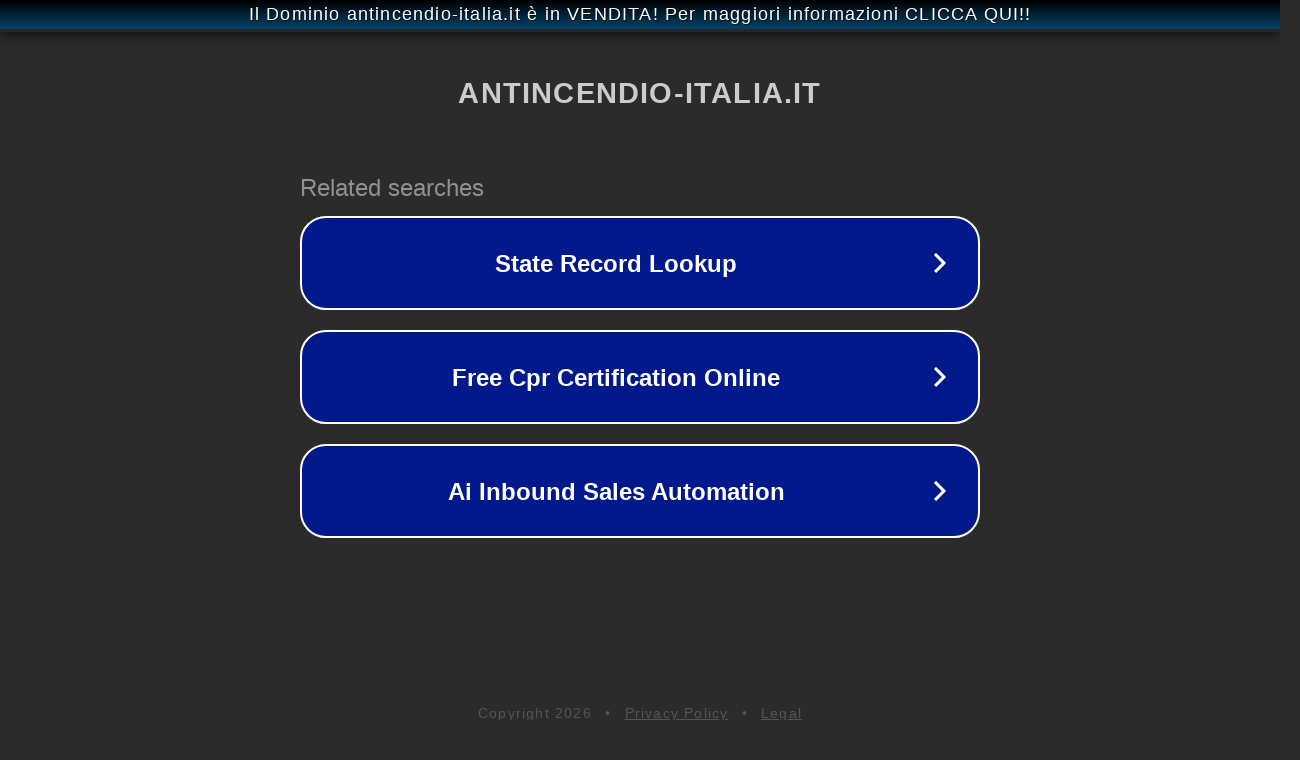

--- FILE ---
content_type: text/html; charset=utf-8
request_url: https://antincendio-italia.it/072618766-19eed420-9a24-48fd-82d0-b67e42d6be6f/
body_size: 1126
content:
<!doctype html>
<html data-adblockkey="MFwwDQYJKoZIhvcNAQEBBQADSwAwSAJBANDrp2lz7AOmADaN8tA50LsWcjLFyQFcb/P2Txc58oYOeILb3vBw7J6f4pamkAQVSQuqYsKx3YzdUHCvbVZvFUsCAwEAAQ==_YEN0HTQCylsQ7ckHNif4ngVM5G6vqrD5tUIV9Daq8XbSwItZ9fdbOOeI3tGz14IARYK4hEkJc0+HBW7LSfr1MQ==" lang="en" style="background: #2B2B2B;">
<head>
    <meta charset="utf-8">
    <meta name="viewport" content="width=device-width, initial-scale=1">
    <link rel="icon" href="[data-uri]">
    <link rel="preconnect" href="https://www.google.com" crossorigin>
</head>
<body>
<div id="target" style="opacity: 0"></div>
<script>window.park = "[base64]";</script>
<script src="/bPRWycPLi.js"></script>
</body>
</html>
